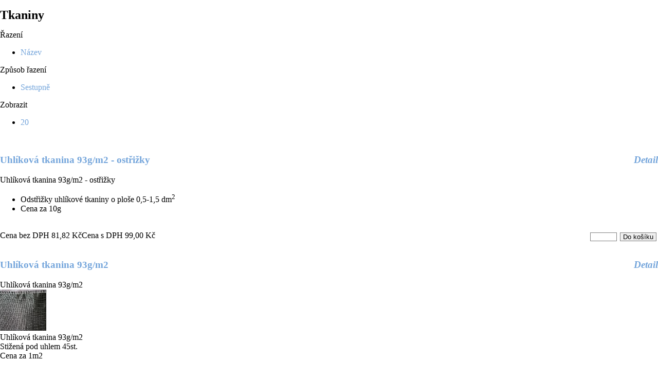

--- FILE ---
content_type: text/html
request_url: https://www.f5b.cz/cs/katalog/Stavebni-material/Tkaniny/@pocet/20/@print/1/@typ/sestupne/@od/0/
body_size: 2203
content:
<!DOCTYPE html PUBLIC "-//W3C//DTD XHTML 1.0 Strict//EN" "http://www.w3.org/TR/xhtml1/DTD/xhtml1-strict.dtd">
<html xmlns="http://www.w3.org/1999/xhtml" xml:lang="cs">
<head>
  <meta http-equiv='content-type' content='text/html; charset=utf-8' />
  <meta http-equiv='content-language' content='cs' />
  <meta http-equiv='cache-control' content='no-cache' />
  <meta http-equiv='cache-control' content='must-revalidate, post-check=0, pre-check=0' />
  <meta http-equiv='pragma' content='public, no-cache' />
  <meta http-equiv='expires' content='-1' />
  <meta name='robots' content='index, follow' />
  <meta name='googlebot' content='index, follow, snippet, archive' />
  <meta name='distribution' content='global' />
  <!-- OSTATNI HLAVICKY -->
  <meta name='copyright' content='Martin Faltičko, KFM' />
  <meta name='author' content='Martin Faltičko, KFM' />
  <meta http-equiv='X-UA-Compatible' content='IE=EmulateIE7' />
  <script  src='https://www.f5b.cz/js/jquery-1.4.2.min.js' type='text/javascript'></script>
  <script  src='https://www.f5b.cz/js/jquery-ui-1.7.2.custom.min.js' type='text/javascript'></script>
  <script  src='https://www.f5b.cz/js/ajax-func.js' type='text/javascript'></script>
  <link type='text/css' rel='stylesheet' href='https://www.f5b.cz/style/jqslide-style.css'  />
  <script type='text/javascript'>
        window.baseHref='https://www.f5b.cz/';
  </script>
  <link rel="alternate" type="application/rss+xml" title="Kompletní obsah RSS 2.0" href="https://www.f5b.cz/cs/rss/" />
  <link rel="alternate" type="application/rss+xml" title="Články RSS 2.0" href="https://www.f5b.cz/cs/rss/system/" />
  <link rel="alternate" type="application/rss+xml" title="Komentáře RSS 2.0" href="https://www.f5b.cz/cs/rss/komentare/" />
  <script  src='https://www.f5b.cz/cs/@ajax/ESHOP/eshop.js/' type='text/javascript'></script>
<meta name='description' content='Výroba a prodej celokompozitových leteckých modelů. Soutěžní brusy elektrovětroňářských kategorií.' />
<meta name='keywords' content='F5B, F5F, Backfire, Speedfire, Cruisefire, výroba kompozitů, prodej modelů, modelářské potřeby, uhlíkové prvky' />
  <title>Katalog: F5B.CZ - Kompozitové modely</title>





  <style type='text/css' media='screen,projection,print'>
	@import url('https://www.f5b.cz/templates/print/style-print.css');
  </style>
  <link rel='shortcut icon' type='image/x-icon' href='https://www.f5b.cz/favicon.ico' />

<script type='text/javascript'>
 $(document).ready(function()
 {
   window.print();
 });
</script>

</head>


<body>






    <div id="middle-col">


    <!--Obsah stránky-->
    <h2 class="nav">F5B, F5F, Backfire, Speedfire, Cruisefire, výroba kompozitů, prodej modelů, modelářské potřeby, uhlíkové prvky</h2>
<div id="check-logged" class="nav red">Byli jste automaticky odhlášeni. Pokud máte neuložená důležitá data, prosíme zálohujte si je a znovu se přihlašte.</div><div class="eshop-kategorie" id="eshop-kategorie-23">
  <div class="eshop-popis-kategorie-aktualni">
    <h1>Tkaniny</h1>
         <div class="eshop-kategorie-subkategorie">
        </div>
  </div>
  <div class="eshop-seradit">
  <div class="eshop-sort">
  <div class="eshop-sort-label">Řazení</div>
  <div class="eshop-ul"><ul class="dynamic"><li class="active" ><a href="https://www.f5b.cz/cs/katalog/Stavebni-material/Tkaniny/@pocet/20/@print/1/@typ/sestupne/@od/0/@razeni/">Název</a></li><li class="nav"><a  href="https://www.f5b.cz/cs/katalog/Stavebni-material/Tkaniny/@pocet/20/@print/1/@typ/sestupne/@od/0/@razeni/@cena/">Cena</a></li><li class="nav"><a    href="https://www.f5b.cz/cs/katalog/Stavebni-material/Tkaniny/@pocet/20/@print/1/@typ/sestupne/@od/0/@razeni/@datum/">Datum</a></li></ul></div>
</div><div class="eshop-sort">
  <div class="eshop-sort-label">Způsob řazení</div>
  <div class="eshop-ul"><ul class="dynamic"><li class="nav"><a   href="https://www.f5b.cz/cs/katalog/Stavebni-material/Tkaniny/@pocet/20/@print/1/@od/0/">Vzestupně</a></li><li class="active"><a   href="https://www.f5b.cz/cs/katalog/Stavebni-material/Tkaniny/@pocet/20/@print/1/@typ/sestupne/@od/0/">Sestupně</a></li></ul></div>
</div><div class="eshop-sort">
  <div class="eshop-sort-label">Zobrazit</div>
  <div class="eshop-ul"><ul class="dynamic"><li class="active"><a   href="https://www.f5b.cz/cs/katalog/Stavebni-material/Tkaniny/@pocet/20/@print/1/@typ/sestupne/@od/0/">20</a></li><li class="nav"><a   href="https://www.f5b.cz/cs/katalog/Stavebni-material/Tkaniny/@pocet/50/@print/1/@typ/sestupne/@od/0/">50</a></li><li class="nav"><a   href="https://www.f5b.cz/cs/katalog/Stavebni-material/Tkaniny/@pocet/100/@print/1/@typ/sestupne/@od/0/">100</a></li></ul></div>
</div>  <br class="cb" />
  </div>
  <div class="eshop-kategorie">
    <div class="eshop-produkt-vypis" id="produkt-">
  <h2><a href="https://www.f5b.cz/cs/katalog/Stavebni-material/Tkaniny/@produkt/Uhlikova-tkanina-93g-m2-ostrizky/"><i class="fr">Detail</i>Uhlíková tkanina 93g/m2 - ostřižky</a></h2>
  <div class="eshop-kod">Uhlíková tkanina 93g/m2 - ostřižky</div>
  <div class="eshop-image">
    <div class="noimage"></div>
    </div>
  <div class="eshop-produkt-popis">
    <ul><li>Odstřižky uhlíkové tkaniny o ploše 0,5-1,5 dm<sup>2</sup></li>
<li>Cena za 10g</li>
</ul>    <br class="cb" />
    <div class="fr">
      <form id="form-1"  action="https://www.f5b.cz/cs/kosik/"  enctype="multipart/form-data"  method="post" >
<div class="fl">
  <input  type="text" name="pocet" id="pocet" class="textmin" maxlength="255" value="" />  
</div>
<input  type="hidden" name="id" id="id" value="62" />
<input  type="hidden" name="action" id="action" value="add" />
<div class="fl">
  <input type="submit" class="submit" name="kosik" value="Do košíku" />  
</div>
<input  type="hidden" name="_csrf_token" value="211074136" />
<input  type="hidden" name="_form_send" value="1" />
</form>    </div>

    <div class="eshop-cena">
      <span class="cena-celkem"><span class="eshop-price-novat">Cena bez DPH <span class="eshop-novat">81,82 Kč</span></span><span class="eshop-price-vat">Cena s DPH <span class="eshop-vat">99,00 Kč</span></span></span>
    </div>           
  </div>
</div>
<br class="cb" /><div class="eshop-produkt-vypis" id="produkt-">
  <h2><a href="https://www.f5b.cz/cs/katalog/Stavebni-material/Tkaniny/@produkt/Uhlikova-tkanina-93g-m2/"><i class="fr">Detail</i>Uhlíková tkanina 93g/m2</a></h2>
  <div class="eshop-kod">Uhlíková tkanina 93g/m2</div>
  <div class="eshop-image">
      <a  href="https://www.f5b.cz/cs/katalog/Stavebni-material/Tkaniny/@produkt/Uhlikova-tkanina-93g-m2/" ><img height="80" width="90" src="https://www.f5b.cz/files/eshop-thumb/carbon-tkanina-0.jpg" alt="Uhlíková tkanina 93g/m2" /></a>
    </div>
  <div class="eshop-produkt-popis">
    Uhlíková tkanina 93g/m2
<div>Stižená pod uhlem 45st.</div>
<div>Cena za 1m2</div>    <br class="cb" />
    <div class="fr">
      <form id="form-2"  action="https://www.f5b.cz/cs/kosik/"  enctype="multipart/form-data"  method="post" >
<div class="fl">
  <input  type="text" name="pocet" id="pocet" class="textmin" maxlength="255" value="" />  
</div>
<input  type="hidden" name="id" id="id" value="61" />
<input  type="hidden" name="action" id="action" value="add" />
<div class="fl">
  <input type="submit" class="submit" name="kosik" value="Do košíku" />  
</div>
<input  type="hidden" name="_csrf_token" value="211074136" />
<input  type="hidden" name="_form_send" value="1" />
</form>    </div>

    <div class="eshop-cena">
      <span class="cena-celkem"><span class="eshop-price-novat">Cena bez DPH <span class="eshop-novat">1 404,96 Kč</span></span><span class="eshop-price-vat">Cena s DPH <span class="eshop-vat">1 700,00 Kč</span></span></span>
    </div>           
  </div>
</div>
<br class="cb" />    <br class="cb" />
  </div>
  <div class="eshop-paging">
    <table  class="navy tc"><tr><th class="widl nobkg">&nbsp;</th><th class="widl nobkg">&nbsp;</th><th class="nobkg"> <a class="selected" href="https://www.f5b.cz/cs/katalog/Stavebni-material/Tkaniny/@pocet/20/@print/1/@typ/sestupne/@od/0/">1</a>&nbsp;<div class="note">1 - 2 z celkem: 2</div></th><th class="widl nobkg">&nbsp;</th><th class="widl nobkg">&nbsp;</th></tr></table>  </div>
</div>


<div class="fr">&copy; 2010 design by KFM</div>
  </div>         <!--#main-->
  <script type='text/javascript'>
 //$(document).ready(function()
 //{
   window.print();
 //});
</script>
  </body>

  </html>

--- FILE ---
content_type: text/html; charset=utf-8
request_url: https://www.f5b.cz/cs/@ajax/ESHOP/eshop.js/
body_size: 402
content:
$(document).ready(function()
{
  function sendReceive(urlt,target)
  {
	  $.ajax({dataType:"text",
	      type:"GET",
	      url: urlt,
	      success:function(text,status)
	{
    	$(target).val(text);
	}}); 
  }
	/**
	 * Aktualizace ceny s DPH a bez
	 */
  $("#cena.text").keyup(function()
  {
    var urlt = ($("#url_ajax").val()+"n/"+$(this).val()+"/"+$("#id_typy").val()+"/");
    sendReceive(urlt,"#cena_dph.text");
    
  });
  
  /**
   * Opacne
   */
  $("#cena_dph.text").keyup(function()
  {
    var urlt = ($("#url_ajax").val()+"p/"+$(this).val()+"/"+$("#id_typy").val()+"/");
    sendReceive(urlt,"#cena.text");
  });
  /**
   * Osetreni zmeny typu
   */
  $("#id_typy.text").change(function()
  {
    var urlt = ($("#url_ajax").val()+"n/"+$("#cena.text").val()+"/"+$("#id_typy").val()+"/");
    sendReceive(urlt,"#cena_dph.text");
  });

  /**
   * Animace zalozek pri registraci/loginu
   */
  $('.zalozka').hide();
  $('.zalozka:first:not(.nav)').show();
  $('.zalozka.visible').show();
  $('.zalozka-nadpis a').click(function()
  {
    var $t=$(this).parent().next();
    $('.zalozka:visible').each(function()
    {
      if($(this).get(0) !=$t.get(0))
      {
        //$(this).slideUp('fast');
        $(this).hide("slow");
      }
      //$t.slideDown('fast');
      $t.show("slow");
    });

  });

});

--- FILE ---
content_type: text/css
request_url: https://www.f5b.cz/style/jqslide-style.css
body_size: 434
content:
.jqslide-window{position:absolute;z-index:100;background:#000;overflow:hidden;color:#444}
.jqslide-title{background:#fff; padding:0px;margin:0px;overflow:hidden}
.jqslide-inner-title{ padding:5px}
.jqslide-image-wrapper{background:#fff;padding:5px}
#jqslide-navigation{position:absolute;top:10px; right:10px; }
#jqslide-prev{display:block;width:50px; height:34px; float:right; background:url('../img/jqslide/controlbar4.gif') top left #fff}
#jqslide-next{display:block;width:50px; height:34px; float:right; background:url('../img/jqslide/controlbar4.gif') -50px top #fff}
#jqslide-close{display:block;width:34px; height:34px; float:right; background:url('../img/jqslide/controlbar4.gif') -133px top #fff}
#jqslide-full{display:block;width:40px; height:34px; float:right; background:url('../img/jqslide/controlbar4.gif') -162px 4px #fff}
#jqslide-play{display:block;width:34px; height:34px; float:right; background:url('../img/jqslide/controlbar4.gif') -100px top #fff}

#jqslide-top-left{position:absolute;top:0; width:10px;height:10px;background:url('../img/jqslide/rounded-white.png') left top transparent}
#jqslide-top-right{position:absolute;top:0;right:0; width:10px;height:10px;background:url('../img/jqslide/rounded-white.png') -30px top transparent}
#jqslide-top{ margin-left:10px;margin-right:10px; height:10px;background:url('../img/jqslide/rounded-white.png') left -40px transparent repeat-x}

.jqslide-image-loaded{background:#fff; }

.highslide,.jqslide {
	cursor: url(highslide/graphics/zoomin.cur) pointer;
    /*outline: none;*/
    text-decoration: none;
 
}

.highslide img, .jqslide img {
	border: 2px solid #fff;
  margin:0px; padding:0;
}
 
.highslide:hover img ,
.jqslide:hover img {
	border: 2px solid #ddd;
}


.jqslide-image {
    border: 2px solid #aaa;

}
.div{display:block;}



--- FILE ---
content_type: text/css
request_url: https://www.f5b.cz/templates/print/style-print.css
body_size: 1322
content:
/*
* Print style
*/
body {margin:0px;padding:0px; width:100%; font-family:"Times New Roman", Times, serif;font-size:100%;}

h1 {color:#000; font-size:150%}
h2 {color:black; font-weight:bold;font-size:120%; line-height: 150%;}
h4 {color:gray}
label{font-weight:bold;line-height:normal;font-size:80%;text-align:right;display:block;margin-right:10px;position:relative;width:150px;float:left}
fieldset {border:1px solid #74a5db; margin:8px 8px 8px 8px ;padding:5px;}
legend {color:#74a5db}
legend a{font-size:120%;font-weight:bold;color:#74a5db;padding:8px;margin:1px}
legend a:hover,legend a.selected{color:#fff;background:#3771CD;text-decoration:none;}
a img {border:none}
a { text-decoration:none;color:#74a5db}
a:hover {text-decoration:underline}
textarea {font-family: Verdana, Arial, Sans-serif;}
table {width:100%; }
table.navy{display:none}
p {padding:5px 5px 5px 5px; margin:0px}


.text {width:150px; border:1px solid gray; margin:3px; padding:0px}
.textmin {width:50px; border:1px solid gray; margin:3px; padding:0px}
.submit { border:1px solid gray; margin:3px; padding:0px 5px 0px 5px;display:inline}
.file {   width:300px}
.alert {color:red}
.fl {float:left; vertical-align:  top;}
.fr {float:right}
.pad { padding:0px 5px 5px 5px;  }
.pad-top {line-height:200%}
.right-margin{margin-right:40px}
.bolder {font-weight:bold; display:block; font-size:110%}
.wid {width:70%}
.widh {width:50%}
.wid300 {width:250px}
.widr {width: 20%}
.widl {width:100px}
.white{color:white;text-decoration:underline;}
.wh  {color:white;}
.red {color:#ff0000}
.bgred {background:#FFCC00}
.bgerr {background:red}
.green {background: #ADFF2F;}
.blue {background:#74a5db}
.hrbottom{background:black; height:3px}
.bold {padding-top:10px; font-weight:bold;}
.strike{text-decoration: line-through;}
.div{display:block}


.note {font-size:70%;color:gray}

.lichy {background:#e8e8e8;}

.tyden {border:1px solid black; width:400px; text-align:center;margin:5px}
.title {text-decoration:underline}
.border {border:1px solid black}
.info {font-size:80%;}
.table-wrapper{overflow:auto}
.lang{float:right}
.registrace_udaj.obrazek{margin:auto;text-align:center;padding:10px;margin:5px}

.nav { display:none;}
.fl {float:left}
.fr {float:right}
.tc{text-align:center}
.tr{text-align:right}
.tl{text-align:left}
.padleft {margin-left:0px;padding-left:5px;padding-right:20px}
.padtop {padding-top:5px;}

.padbottom {margin-bottom:20px;}
.cb{display: block; clear: both;height: 0; font-size: 0;line-height: 0;	padding:0;}
.marg {margin-left:120px;}
.uvod_img {margin-left:20px; margin-bottom:10px;margin-top:5px; float:right; 	border: solid 2px #DBE0DA;   }
.widr {width:25%}
.widh {width:100px}
.navy{;width:100%;background:#FFFFFF; border:0px none}
.nobkg{background:#FFFFFF; border:0px none}
.galery{border:1px solid #DBE0DA; background:#DBE0DA; padding:2px; margin: 5px}

 .active1 a {background:url('../img/sipka-selected.gif') center left no-repeat  !important ; padding-left:10px}
.lang {padding-top:12px; padding-right:10px;padding-left:20px; float:right;}
.red {color:#FF0000}
.bgred {background:#FFCC00}
.bgyell{background:#fff8e6}

.bgerr {background:red}
.green {background: #ADFF2F;}
.blue {background:#74a5db}
.bold {font-weight:bold}
.strike { text-decoration: line-through;}
.note {font-size:70%;color:gray}
.show{  }
.hide{ display: none !important; }
.img{ padding-right:10px;padding-bottom:10px }

.hrbottom{background:black; height:3px}
.maxwidth{width:100%}
.text{border:1px solid black; width:150px; margin-top:1px; margin-bottom:1px }
.registrace_parametr{padding-bottom:10px}


.table-wrapper{overflow:auto; overflow-y:hidden;overflow-x:auto; width:100%;padding-bottom:25px  }
.table-wrapper a{display:block}
.selected{ font-size:120%;position:relative; top:2px }
a.selected { text-decoration: none ;color:#444}
.full-link{ display:block; text-align:right; padding-right:10px; height:25px; }
.full-link a{background:url('../img/sipka-dolu.gif') center left no-repeat;text-decoration:none;padding-left:15px }
/* styly pro TinyMce*/
body.mceContentBody { background-image: none; background-color: #fff}
body.mceContentBody .highslide-caption { display:none}

/*Sdileci sluzby*/
.soc-links{display:none}



--- FILE ---
content_type: application/javascript
request_url: https://www.f5b.cz/js/ajax-func.js
body_size: 8609
content:



function makeXMLHTTP()
{
  try {
    xmlHTTP = new XMLHttpRequest();
  }
  catch (e) {
    var xmlhttp_verze =
        new Array('MSXML2.XMLHTTP.5.0',
        'MSXML2.XMLHTTP.4.0',
        'MSXML2.XMLHTTP.3.0',
        'MSXML2.XMLHTTP',
        'Microsoft.XMLHTTP')
    var success = false;
    for (var i = 0; i < xmlhttp_verze.length && !success; i++) {
      try {
        xmlHTTP  = new ActiveXObject(xmlhttp_verze[i]);
          success = true;
      } catch (e) {}
    }
    if (!success) {
      throw new Error('Nebylo možné vytvořit objekt XMLHttpRequest.');
    }
  }
  return  xmlHTTP;
}

function start(url,statefunc)
{
  xmlHTTP=makeXMLHTTP();
  xmlHTTP.open("GET",url,true);
  xmlHTTP.onreadystatechange=statefunc;
  xmlHTTP.send(null);
}

$(document).ready(function(){
  window.setTimeout(check_logged,300000);
  progress_im=new Image();
  progress_im.src=baseHref+'img/progress.gif';	
});
 
function check_logged()
{
  //start("/check_logged.php",check_logged_response);
  window.setTimeout(check_logged,300000);

  $.ajax({dataType:"text",
	      type:"GET",
	      url: baseHref+"check_logged.php",
	      success:function(text,status)
  {
 
	if(text=="0")
	  $("#check-logged").slideDown("slow");	  

  }});      
}



////////////////////////////////////////////////////////////////////////////////
function del_msg(id,impl_text)
{
  if(document.getElementById(id).value==impl_text)
  {
    document.getElementById(id).value="";
  }
}

////////////////////////////////////////////////////////////////////////////////
/**
 *Zobrazi listbox s nabidkou kategorii nadkategorii bez aktualni ulozene
 */
function get_listbox()
{
  list_menu=1;
  selected="";
  if(document.getElementById("potvrzeni").value)
    selected="&selected="+document.getElementById("potvrzeni").value;



  selobj=document.getElementById("lang");
  lng=selobj.options[selobj.selectedIndex].value;
  elem=document.getElementById("nadkategorie");
  elem.innerHTML="";
  elem.appendChild(progress_im);

  var xmlHTTP=makeXMLHTTP();
  if(xmlHTTP.readyState==4 || xmlHTTP.readyState==0)
  {
      makeXMLHTTP();
      xmlHTTP.open("GET",baseHref+"ajax.php?list-menu="+list_menu+"&lng="+lng+selected,true);
      xmlHTTP.onreadystatechange=function()
      {
        if(xmlHTTP.readyState==4)
        {
          if(xmlHTTP.status==200)
          {

            elem=document.getElementById("nadkategorie");
            elem.innerHTML=xmlHTTP.responseText;


          }
        }
      };
      xmlHTTP.send(null);


  }
  else
  {
    window.setTimeout(get_listbox,100);
  }
}



////////////////////////////////////////////////////////////////////////////////
/**
 *Zobrazi listbox s nabidkou kategorii (vsech k danemu jazyku)
 */
function get_listbox_kategorie()
{
  list_menu=1;
  selected="";
  if(document.getElementById("potvrzeni_kategorie").value)
    selected="&selected="+document.getElementById("potvrzeni_kategorie").value;



  selobj=document.getElementById("lang");
  lng=selobj.options[selobj.selectedIndex].value;
  elem=document.getElementById("nadkategorie");
  elem.innerHTML="";
  elem.appendChild(progress_im);

  var xmlHTTP=makeXMLHTTP();
  if(xmlHTTP.readyState==4 || xmlHTTP.readyState==0)
  {
      makeXMLHTTP();
      xmlHTTP.open("GET",baseHref+"ajax.php?list-menu-all="+list_menu+"&lng="+lng+selected,true);
      xmlHTTP.onreadystatechange=function()
      {
        if(xmlHTTP.readyState==4)
        {
          if(xmlHTTP.status==200)
          {

            elem=document.getElementById("nadkategorie");
            elem.innerHTML=xmlHTTP.responseText;


          }
        }
      };
      xmlHTTP.send(null);


  }
  else
  {
    window.setTimeout(get_listbox_kategorie,100);
  }
}


////////////////////////////////////////////////////////////////////////////////
/**
 *Zobrazi listbox s nabidkou galerii
 */
function get_list_gallery()
{
  list_menu=1;
  selected="";
  if(document.getElementById("potvrzeni_galerie").value)
    selected="&selected="+document.getElementById("potvrzeni_galerie").value;



  selobj=document.getElementById("lang");
  lng=selobj.options[selobj.selectedIndex].value;
  elem=document.getElementById("id_galerie");
  elem.innerHTML="";
  elem.appendChild(progress_im);

  var xmlHTTP=makeXMLHTTP();
  if(xmlHTTP.readyState==4 || xmlHTTP.readyState==0)
  {
      makeXMLHTTP();
      xmlHTTP.open("GET",baseHref+"ajax.php?list-gallery-all="+list_menu+"&lng="+lng+selected,true);
      xmlHTTP.onreadystatechange=function()
      {
        if(xmlHTTP.readyState==4)
        {
          if(xmlHTTP.status==200)
          {

            elem=document.getElementById("id_galerie");
            elem.innerHTML=xmlHTTP.responseText;


          }
        }
      };
      xmlHTTP.send(null);


  }
  else
  {
    window.setTimeout(get_listbox_kategorie,100);
  }
}


////////////////////////////////////////////////////////////////////////////////
/**
 *Zobrazi listbox s nabidkou kategorii nadkategorii PRODUKTU bez aktualni ulozene
 */
function get_listbox_produkty()
{
  list_menu=1;
  selected="";
  if(document.getElementById("potvrzeni").value)
    selected="&selected="+document.getElementById("potvrzeni").value;



  selobj=document.getElementById("lang");
  lng=selobj.options[selobj.selectedIndex].value;
  elem=document.getElementById("nadkategorie");
  elem.innerHTML="";
  elem.appendChild(progress_im);


  var xmlHTTP=makeXMLHTTP();
  if(xmlHTTP.readyState==4 || xmlHTTP.readyState==0)
  {
      makeXMLHTTP();
      xmlHTTP.open("GET",baseHref+"ajax.php?list-katalog="+list_menu+"&lng="+lng+selected,true);
      xmlHTTP.onreadystatechange=function()
      {
        if(xmlHTTP.readyState==4)
        {
          if(xmlHTTP.status==200)
          {

            elem=document.getElementById("nadkategorie");
            elem.innerHTML=xmlHTTP.responseText;


          }
        }
      };
      xmlHTTP.send(null);


  }
  else
  {
    window.setTimeout(get_listbox,100);
  }
}



////////////////////////////////////////////////////////////////////////////////
/**
 *Zobrazi listbox s nabidkou kategorii produktu (vsech k danemu jazyku)
 */
function get_listbox_kategorie_produkty()
{
  list_menu=1;
  selected="";
  if(document.getElementById("potvrzeni_kategorie").value)
    selected="&selected="+document.getElementById("potvrzeni_kategorie").value;



  selobj=document.getElementById("lang");
  lng=selobj.options[selobj.selectedIndex].value;
  elem=document.getElementById("nadkategorie");
  elem.innerHTML="";
  elem.appendChild(progress_im);


  var xmlHTTP=makeXMLHTTP();
  if(xmlHTTP.readyState==4 || xmlHTTP.readyState==0)
  {
      makeXMLHTTP();
      xmlHTTP.open("GET",baseHref+"ajax.php?list-katalog-all="+list_menu+"&lng="+lng+selected,true);
      xmlHTTP.onreadystatechange=function()
      {
        if(xmlHTTP.readyState==4)
        {
          if(xmlHTTP.status==200)
          {

            elem=document.getElementById("nadkategorie");
            elem.innerHTML=xmlHTTP.responseText;


          }
        }
      };
      xmlHTTP.send(null);


  }
  else
  {
    window.setTimeout(get_listbox_kategorie,100);
  }
}

////////////////////////////////////////////////////////////////////////////////
/**
 *Zobrazi parametry dynamicky k danemu typu lementu na strance
 */
function get_element_params()
{


  selobj=document.getElementById("typ");
  typ=selobj.options[selobj.selectedIndex].value;
  elem=document.getElementById("sekce_parametru");
  elem.innerHTML="";
  elem.appendChild(progress_im);


  if(document.getElementById("potvrzeni").value)
    selected="&prvek="+document.getElementById("potvrzeni").value;
  else
    selected="";

  var xmlHTTP=makeXMLHTTP();
  if(xmlHTTP.readyState==4 || xmlHTTP.readyState==0)
  {
      makeXMLHTTP();

      xmlHTTP.open("GET",baseHref+"ajax.php?element-params="+typ+selected,true);
      xmlHTTP.onreadystatechange=function()
      {
        if(xmlHTTP.readyState==4)
        {
          if(xmlHTTP.status==200)
          {

            elem=document.getElementById("sekce_parametru");
            elem.innerHTML=xmlHTTP.responseText;


          }
        }
      };
      xmlHTTP.send(null);


  }
  else
  {
    window.setTimeout(get_listbox_kategorie,100);
  }
}



















function simple_ajax(url,target)
{
  //$(target).html("");
  $.get(url,function(text){
     if(target.length>0)
     {
       $(target).html(text).css("opacity",0.0).animate({opacity:1.0},300);
       //$(target).fadeIn(300);
     }
  });
  return false;
  
}

////////////////////////////////////////////////////////////////////////////////
/**
 *Vysouvaci menu pro elementy UL, LI
 */
(function($)
{
  $.fn.rollmenu = function(params)
  {

    //Funkci je predan element(y) UL, koren seznamu
    this.each(function()
    {
      var timer;
      var timerrunning=false;
      var $parent=$(this);
      $(this).find("ul > li:not(.active)").parent().hide();
      $(this).find("ul > li.active").parent().show();
      $(this).find("li.active >ul").show();

      $(this).find("li:has( ul ) > a, li:has( ul ) > span").addClass("menu-unrolled");
      $(this).find("li.active > a, li.active > span").addClass("menu-rolled");
      $(this).find("li:has( ul ) > a, li:has( ul ) > span").hover(function()
      {
        var $t=$(this);
        var $ul=$(this).next() ;
        if(!timerrunning && $(this).next().css("display") == "none")
        {
          timerrunning=true;
          window.clearTimeout(timer);
          timer=window.setTimeout(function()
          {
            if(timerrunning)
            {
              $parent.find(".active-item").removeClass("active-item");
              $t.addClass("active-item");
              $parent.find("ul:not(ul:has(.active-item))").slideUp().prev().removeClass("menu-rolled").addClass("menu-unrolled");
              //$parent.find("a:jasul:not(ul:has(.active-item)).menu-rolled").removeClass("menu-rolled").addClass("menu-unrolled");
              $ul.slideDown('fast');
              $t.removeClass("menu-unrolled");
              $t.addClass("menu-rolled");

              timerrunning=false;
            }
          },300);

        }
        else
        {
          window.clearTimeout(timer);
          timer=window.setTimeout(function()
          {
            if(timerrunning)
            {
              $parent.find(".active-item").removeClass("active-item");
              $ul.slideUp('fast');
              $t.removeClass("menu-rolled");
              $t.addClass("menu-unrolled");
              timerrunning=false;
            }
          },300);
          timerrunning=true;
        }

      },function()
      {
        window.clearTimeout(timer);
        timerrunning=false;
      });
    });
  }
})(jQuery);

////////////////////////////////////////////////////////////////////////////////
/**
   * slideshow
   */
(function($)
{
  $.fn.slideshow = function(params)
  {
    //Funkci je predan element(y) UL, koren seznamu
    this.each(function()
    {
      var $t=$(this);
      var active=0;
      var interval;

      $t.find("a.slideshow-obr").hide();
      $t.find("a.slideshow-obr img").each(function(){
        var im=new Image();
        im.src=this.src;
      });
      $t.find("a.slideshow-obr:first").show().addClass("recselected");
      $t.find(".slideshow-result").text($t.find("a.slideshow-obr:first").attr("title"));

      var i=0;
      $t.find(".slideshow-controls a").each(function()
      {
        this.j=i;

        $(this).click(function()
        {
          if($t.find("a.slideshow-obr").eq(this.j).hasClass("recselected")) return;

          $t.find(".slideshow-controls a").removeClass("selected");
          $t.find("a.recselected").stop(true,true).fadeOut(1000).removeClass("recselected");
          $t.find("a.recselected").removeClass("recselected");
          $(this).addClass("selected");
          $t.find(".slideshow-result").text($t.find("a.slideshow-obr").eq(this.j).attr("title"));


          $t.find("a.slideshow-obr").eq(this.j).stop(true,true).fadeIn(1000).addClass("recselected");
          window.clearInterval(interval);
          interval=window.setInterval(anim,5000);
        });

        i++;
      });
     $t.find("a.slideshow-obr img").mouseenter(function()
      {
        window.clearInterval(interval);
      }).mouseleave(function()
      {
        interval=window.setInterval(anim,5000);
      });
      interval=window.setInterval(anim,5000);

      function anim(){
        var $item=$t.find("a.recselected");

        if($item.length<1 || $item.next().length<1)
        {
          $item.stop(true,true).fadeOut(1000).removeClass("recselected");
          $t.find("a.slideshow-obr:first").stop(true,true).fadeIn(1000,function()
          {
            $t.find(".slideshow-controls a").removeClass("selected");
            $t.find(".slideshow-controls a:first").addClass("selected");
            $t.find(".slideshow-result").text($(this).attr("title"));
          }).addClass("recselected");

        }
        else
        {
          $item.next().stop(true,true).fadeIn(1000).addClass("recselected");
          $item.stop(true,true).fadeOut(1000,function(){
            $t.find(".slideshow-controls a.selected").removeClass("selected").next().addClass("selected");
            $t.find(".slideshow-result").text($item.next().attr("title"));
          }).removeClass("recselected");
        }
      }
    });
  }
})(jQuery);
////////////////////////////////////////////////////////////////////////////////
/**
 *Vyskakovaci menu pro elementy UL, LI
 */
(function($)
{
  $.fn.popupmenu = function(params)
  {

    //Funkci je predan element(y) UL, koren seznamu
    this.each(function()
    {

      //$(this).disableTextSelect();
      $(this).find("li:has( ul )").mouseenter(function()
      {

        var $ul=$(this).children("ul");
        if( $ul.css("display") == "none")
        {
          $ul.stop(true,true);
          //$ul.show();
          $ul.fadeIn(300);
          //$ul.show();
          return false;
        }

      }).mouseleave(function()
      {
        //$("body").append("+");
        var $ul=$(this).children("ul");
        $ul.stop(true,true).hide();
        //$ul.stop(true,true).fadeOut('fast');
        //$ul.hide();
        return false;
      });
    });
  }
})(jQuery);


////////////////////////////////////////////////////////////////////////////////
/**
 *Dropdown menu s dynamickym vyberem autora
 */
(function($)
{
  $.fn.authorDropDown = function(params)
  {
    params = $.extend( {url: ""}, params);
    var serverUrl=params.url;

    //Funkci je predan element(y) input
    this.each(function()
    {

      var $t=$(this);
      //$t.css("display","block");
      var zadaniUzivatele={};
      var vybrany;
      var zobrazeniZakazano=false;

      $t.attr("autocomplete","off");
      //Ke kazdemu inputu se pripoji list menu
      var target=$("<ul></ul>");
      target.disableTextSelect();
      $t.parent().append($("<div class=\"author-suggestions\"></div>").append(target) );

      target.hide();

      //Reakce na zmacknuti tlacitka
      $t.keypress(function(e)
      {
        var li=target.find("li");
        if(e.keyCode==9||e.keyCode==13)
        {
          nacitaniDokonceno();
          if(!zadaniUzivatele[vybrany.id])
            pridejUzivatele(vybrany);

          e.preventDefault();
          return false;
        }
        else if(e.keyCode==38) //dolu
          return upravPozici($(vybrany).prev().size() < 1 ? li[li.length-1] : $(vybrany).prev());
        else if (e.keyCode==40)//nahoru
        {
          return upravPozici($(vybrany).next().size() < 1 ? li[0] : $(vybrany).next());
        }

      });


      //Zpozdeni vstupu
      zpozdenyVstup(
      {
        elem: $t,
        znaku:1,
        zamereni:true,
        otevreni:function(q,otevreni)
        {
          var posledniSlovo=trim(q.substr(q.lastIndexOf(",")+1,q.length));
          if(posledniSlovo && !zobrazeniZakazano)
          {
            vybrany=null;
            var vysledky=target.lastChild;
            $(target).html("");
            $(target).width($t.width());
            $.post(serverUrl,{data:posledniSlovo},function(html)
            {
              $(target).html(html);
              //alert(html);
              nacitaniDokonceno();
              var li=target.find("li");
              for(var i=0;i<li.length;i++)
              {
                var $li=$(li[i]);
                if(zadaniUzivatele[$li.attr("id")])
                {
                  $li.remove();
                  //i--;
                }
                else
                {
                  $li.mouseover(function()
                  {
                    upravPozici(this);
                  });
                  $li.bind("click mousedown",function()
                  {

                    pridejUzivatele(this);
                    zobrazeniZakazano=true;
                    setTimeout(function(){zobrazeniZakazano=false;},2000);

                    $t.focus();
                  });
                }
              }

              li=target.find("li");
              if(li.length==0)
                target.hide();
              else
              {
                target.find("li:odd").addClass("lichy");
                upravPozici(li[0]);
                target.show();

              }
            });
          }
        },
        //Menu ma byt zavreno
        zavreni:function()
        {
          target.hide();
        }
      });

      function zpozdenyVstup(opt)
      {
        opt.prodleva=opt.prodleva || 400;
        opt.znaku = opt.znaku!=null ? opt.znaku : 3;
        opt.otevreni=opt.otevreni || function(){};
        opt.zavreni=opt.zavreni || function(){};
        opt.zamereni=opt.zamereni!==null ? opt.zamereni : false;
        var staraHodnota=$(opt.elem).val();
        var stav=false;

        setInterval(function()
        {

          var novaHodnota=$(opt.elem).val();
          ///var delka=s.length;
          if(staraHodnota!=novaHodnota)
          {

            if(novaHodnota<opt.znaku && stav)
            {
              opt.zavreni();
              stav=false;
            }
            else if(novaHodnota.length >=opt.znaku && novaHodnota.length>0 )
            {
              opt.otevreni(novaHodnota,stav);
              stav=true;
            }
            staraHodnota=novaHodnota;
          }
        },opt.prodleva);

        $(opt.elem).keyup(function()
        {
          if(this.value.length==0)
          {
            opt.zavreni();
            stav=false;
          }
        });
        if(opt.zamereni)
        {
          $(opt.elem).blur(function()
          {
            if(stav)
            {
              opt.zavreni();
              stav=false;
            }
          });
          opt.elem.zamereni=function(){
            if(this.value.length!=0 && !stav)
            {
              //opt.otevreni('',stav);
              //stav=true;
            }
          };
        }

      }

      function trim(s)
      {
        return s.replace(/^\s/,"").replace(/\s+$/,"");
      }

      function upravPozici(elem)
      {

        vybrany=elem;
        var li=target.find("li").removeClass("selected");
        $(vybrany).addClass("selected");
        return false;
      }

      function nacitaniDokonceno()
      {
        zadaniUzivatele={};
        var uzivatele=$t.val().split(",");
        for(var i=0;i<uzivatele.length;i++)
        {
          zadaniUzivatele[trim(uzivatele[i].toLowerCase())]=true;
        }
      }

      function pridejUzivatele(elem)
      {
        var v=$t.val();
        $t.val((v.indexOf(",")>=0 ? v.substr(0,v.lastIndexOf(",")+1) : "")+$(elem).attr("id"));//+", ");
        //staraHodnota=$t.val();
        zadaniUzivatele[trim($(elem).attr("id").toLowerCase())]=true;

        $(elem).remove();
        target.hide();
      }


    });
    return this;
  };
})(jQuery);



////////////////////////////////////////////////////////////////////////////////
/**
 *Zabraneni oznacovani textu
 */
(function($){
	$.extend($.fn.disableTextSelect = function() {
		return this.each(function(){
			if($.browser.mozilla){//Firefox
				$(this).css('MozUserSelect','none');
			}else if($.browser.msie){//IE
				$(this).bind('selectstart',function(){return false;});
			}else{//Opera, etc.
				$(this).mousedown(function(){return false;});
			}
		});
	});
	$('.noSelect').disableTextSelect();//No text selection on elements with a class of 'noSelect'
})(jQuery);


////////////////////////////////////////////////////////////////////////////////

/**
*Image expander
*/
function jqslide(link)
{
  var image=$(link).find("img");
  if(!image) return false;
  var fullWidth;
  var fullHeight;
  jqslide.helpText="Press left or right arrow to navigate, \nescape to hide, p or P to display slideshow, f or F to display full size";
  $("a.jqslide-selected").removeClass("jqslide-selected");


  //alert(image.width()+" "+image.height()+" "+image.offset().top);

  //Vytvori strukturu pro obrazek
  if($("#jqslide-window").length<1)
  {
    $("body").append("<div id=\"jqslide-window\" class=\"jqslide-window\" style=\"\">"+

    "</div>");


  }
  else
  {
    $("#jqslide-window").removeClass("jqslide-image-loaded")
      .stop()
      .hide()
      .draggable("destroy")
      .unbind("mousemove mouseup mousedown")
      .css("padding",0);
  }
  var w=$("#jqslide-window");
  //
  w.css("top",image.offset().top);
  w.css("left",image.offset().left);
  w.css("width",image.width());
  w.css("height",image.height());
  w.addClass("jqslide-image");
  w.css("opacity",0.5);
  w.html("");

  w.show();

  var newImage=new Image;
  $(newImage).bind("mousemove mouseup mousedown",animateBack);
  $(document).keydown(jqbuttonPressed);


  //Pridani obrazku a zvetseni
  $(newImage).load(function()
  {
    //window.setTimeout(function()
    //{
      var newWidth=newImage.width;
      fullWidth=newImage.width;
      var newHeight=newImage.height;
      fullHeight=newImage.height;
      //Maximalni vyske - zohledneni bileho okraje a velikost popisku
      var maxHeight= $(window).height()-50;
      if(newHeight > maxHeight)
      {
        newWidth=newWidth/newHeight*maxHeight;
        newHeight=maxHeight;
      }
      var newLeft = ($(window).width()-newWidth)/2;
      var newTop=$(window).scrollTop()+($(window).height()-newHeight)/2-30;

      var title=$("<div class=\"jqslide-title\"><div class=\"jqslide-inner-title\">"+image.attr("title")+"</div></div>");
      title.css("width",newWidth);

      /**
       *Tlacitka navigace
       */
      var navigation=$("<div id=\"jqslide-navigation\" style=\"\"> </div>");
      var close=$("<a href=\"#\" id=\"jqslide-close\"> </a>").css("opacity",0.75).click(function()
      {
        //Zanimuje zpet
        window.clearInterval(jqslide.jqpresentation);
        jqhide();
        return false;
      });
      var next=$("<a href=\"#\" id=\"jqslide-next\"> </a>").css("opacity",0.75).click(function()
      {
        jqnext();
        return false;
      });
      var prev=$("<a href=\"#\" id=\"jqslide-prev\"> </a>").css("opacity",0.75).click(function()
      {
        jqprevious();
        return false;
      });
      var full=$("<a href=\"#\" id=\"jqslide-full\"> </a>").css("opacity",0.75).click(function()
      {
        jqfullSize();
        return false;
      });

      var play=$("<a href=\"#\" id=\"jqslide-play\"> </a>").css("opacity",0.75).click(function()
      {
        jqplay();
        return false;
      });


      navigation.append(close).append(play).append(next).append(prev).append(full);
      navigation.css("width",newWidth);


      $(newImage).css("width",image.width());
      $(newImage).css("height",image.height());
      $(newImage).attr("title",jqslide.helpText);
      //$(newImage).css("margin","0 10px 0 10px");

      w.css("opacity",1.0);
      w.addClass("jqslide-image-loaded");
      w.html(newImage);
      $(newImage).animate({width:newWidth, height:newHeight},500);
      w.animate({padding:10,width:newWidth, height:newHeight, top: newTop, left:newLeft},500,function()
      {
        //dalsi animace
        //Tlacitka navigace
        w.prepend(navigation);
        top.width=newWidth;

        $(link).addClass("jqslide-selected");
        navigation.hide().slideDown(500);
        //Titulek
        if(image.attr("title"))
        {
          w.append(title);
          w.prepend(navigation);

          title.hide().fadeIn(500);
          navigation.hide().fadeIn(500);
          w.animate({ height:newHeight+title.height()},500 );

        }
        w.draggable();


      });
    //timeout
    //},500);

  });

  newImage.src=link.href;
  return false;

  /**************************************************************************/
  function jqprevious()
  {
    var elems = $(".highslide:has(img) , .jqslide:has(img)") ;
    var show;
    for(i=0;i<elems.size();i++)
    {
      if($(elems.get(i)).hasClass("jqslide-selected"))
      {
        //alert($(".jqslide-selected").get());
        if(i==0)
        { show=elems.size()-1;}
        else
        { show=i-1;}

        //Zanimuje zpet
        jqhide();
        //Nastavi novou animaci
        window.setTimeout(function()
        {
          jqslide(elems.get(show));
        },500);
        return false;
      }
    }
    //alert($(".jqslide-selected ~ .highslide:first").get());

  }

  /**************************************************************************/
  function jqnext()
  {
    var elems = $(".highslide:has(img), .jqslide:has(img)");
    var show;
    for(i=0;i<elems.size();i++)
    {
      if($(elems.get(i)).hasClass("jqslide-selected"))
      {
        //alert($(".jqslide-selected").get());
        if(i==elems.size()-1)
        { show=0;}
        else
        { show=i+1;}

        //Zanimuje zpet
        jqhide();
        //Nastavi novou animaci
        window.setTimeout(function()
        {
          jqslide(elems.get(show));
        },500);
        return false;
      }
    }

    //alert($(".jqslide-selected ~ .highslide:first").get());

  }


  /**************************************************************************/
  function jqbuttonPressed(e)
  {
    //alert(e.which);
    switch(e.which)
    {
      //Posun nahoru
      //case 38:
      case 37:
      return jqprevious();
      break;

      //Posun dolu
      case 39:
      //case 40:
      case 32:
      return jqnext();
      break;

      //Zruseni escapem
      case 27:
      jqhide();
      window.clearInterval(jqslide.jqpresentation);
      break;

      //Prezentace p,P
      case 112:
      case 80:
      jqplay();
      break;

      //Zobraeni plne velikosti - f,F
      case 102:
      case 70:

      jqfullSize();


      break;
    }
  }
  /**************************************************************************/
  function jqplay()
  {
    jqnext();
    window.clearInterval(jqslide.jqpresentation);
    jqslide.jqpresentation=window.setInterval(jqnext,5000);
  }
  /**************************************************************************/
  function jqfullSize()
  {
    //$("a.jqslide-selected").each(function()
    //{
      var nLeft = ($(window).width()-fullWidth)/2;
      var nTop=$(window).scrollTop()+($(window).height()-fullHeight)/2;
      //alert(nLeft+ "F"+nTop );
      $(newImage).stop().css("width",fullWidth);
      w.stop().css("width",fullWidth);
      $(newImage).css("height",fullHeight);
      w.css("height",fullHeight);
      w.css("top",nTop);
      w.css("left",nLeft);
    //}
  }
  /**************************************************************************/
  function jqhide()
  {
     //Zanimuje zpet
     $("a.jqslide-selected").removeClass("jqslide-selected");
     w.fadeOut(500,function(){$(this).stop().hide();});
  }

  /**************************************************************************/
  function animateBack(event)
  {
    if ( typeof animateBack.state== 'undefined' ) {
      animateBack.state = 0;
    }

    //alert(event.type);
    //Jednoduchy automat pro urceni, jestli se kliklo, avsak netahlo
    if(animateBack.state==0 && event.type=="mousedown")
    { animateBack.state++;  }
    else if(animateBack.state==1)
    {
      if(event.type!="mouseup")
      { animateBack.state=0; }
      else
      {
        //Zanimuje zpet
        jqhide();
      }

    }
    //return false;

  }





}

////////////////////////////////////////////////////////////////////////////////
/**
 *Vytvori uzivatelske okno jako plugin pro jquery
 *Parametry:
 *url - url nacteneho textu
 *title - titulek okna
 *text - pokud neni zadane url, pak se zobrazi tento text
 *timeout - cas, za ktery okno zmizi
 *overrideA - priznak, jestli se maji vsechny linky prenastavit tak, aby nacitani probihalo ajaxem
 *overrideForm - jestli se ajaxem maji odesilat formulare
 */



/******************************************************************************/
(function($)
{
  $.fn.userWindow = function(params)
  {
    params = $.extend( {url: "",top:-1,timeout:-1,text:"",title:"",width:"auto",height: "auto"}, params);
    var serverUrl=params.url;


    this.each(function()
    {

      var $t=$(this);



      if($("#user-window").length<1)
      {

        $("body").prepend("<div id=\"user-window\" style=\"left:50%;z-index:98;overflow:hidden;padding:5px;border:1px solid #74a5db;position:absolute;background:#f2f2f2\">"+
        "</div>");
      }
      var $window = $("#user-window");
      

      $t.updateDimensions=function()
      {
        $window.width(params.width);
        //$window.width("800px");
        $window.height(params.height);

        $window.css("margin-left",-($window.width()/2));
        if(params.top>=0)
        	$window.css("top",params.top);
        else
        	$window.css("top",$(window).scrollTop()-($window.height()/2) + $(window).height()/2);

      };
      $t.userWindowClose=function()
      {
        $window.fadeOut("300",function(){$(this).remove()});
      };




      $window.css("top",$(window).scrollTop()+20);

      if(params.text.length==0)
      {
        //params.text="<img src=\"/img/progress.gif\" width=\"32\" height=\"32\" alt=\"\" />";
      }
      //$("#support-window").resizable();
      $window.html("<div id=\"user-head\" style=\"padding-left:40px\" ><div class=\"fl\" id=\"user-title\"></div><a href=\"#\"   class=\"fr\" id=\"user-close\"><img src=\""+baseHref+"/img/icons/medium-icons/close.png\" /></a><br class=\"cb\" /></div>"
        +"<div id=\"user-html\">"+"</div>");
      $window.find("#user-html").append(params.text);
      //Zaregistrovani akci pro doplnovani pouze do tohoto okna
      $window.find("#user-html").bind("ajaxComplete",function()
      {
        $window.find("#user-head").css("background-image","none");
        if(params.overrideA)
        {

          $window.find("#user-html a").each(function()
          {
            var href=$(this).attr("href");

            if(href!="#" && ($(this).attr("target")!="_blank") && href.search(/javascript/i)<0)
            {
              $(this).addClass("simple-ajax")
              .attr("rel","#user-html")
              .data("overrideA",true);
            }
          });

        }
        if(params.overrideForm)
        {

          $window.find("#user-html form")
             .ajaxForm({target:"#user-html"});

        }
      }).bind("ajaxStart",function()
      {
        $window.find("#user-head").css("background","url(/img/progress.gif) bottom left no-repeat");
      });


      $window.find("#user-title").html(params.title);

      $t.updateDimensions();
      //$window.find("#user-head").disableTextSelect();
      $window.draggable({handle:"#user-head"});

      $("#user-head").css("cursor","move");

      $window.find("#user-close").click(function()
      {
        $t.userWindowClose();
        return false;
      });

      //Nacte GET pozadavek z dane adresy
      if(params.url.length>0)
      {
        $.get(params.url,function(text)
        {
          $window.find("#user-html").html(text);

          //Zmizeni oknapo nacteni hlasky
          if(params.timeout>0)
          {
            //Kontrola globalniho casovace
            if(typeof window.userWindowTimer !=="undefined")
            {
              window.clearTimeout(window.userWindowTimer);
            }
            window.userWindowTimer=window.setTimeout(function(){$t.userWindowClose();},params.timeout);

          }
          $t.updateDimensions();
        });
      }
      else
      {
        if(params.timeout>0)
        {
          window.setTimeout(function(){$t.userWindowClose();},params.timeout);
        }
      }



    });

    return this;
  }
})(jQuery);


/******************************************************************************/
/**
 *Odesle pozadavek na stejnou url adresu a naplni z ni elementy dane jako ID
 *Parametry:
 *---
 */
(function($)
{
  $.fn.invalidate = function()
  {
    //params = $.extend( {url: "",timeout:-1,text:"",title:"",width:"auto",height: "auto"}, params);
    var url=window.location.href;
    var $t=$(this);
    $.get(url,function(text)
    {
      $t.each(function()
      {
        var id=$t.attr("id");
        $("#"+id).html($(text).find("#"+id).html());
      });
    });

    return this;
  }
})(jQuery);

/**
 *Vytvori uzivatelske okno
 */
function userWindow(html)
{
  if($("#support-window").length<1)
  {
    $("body").append("<div id=\"support-window\" style=\"left:50%;margin-left:-300px;z-index:98;overflow:hidden;padding:5px;border:1px solid #74a5db; position:absolute;width:600px;background:#EEEEEE\">"+
    "</div>");
  }
  $("#support-window").css("top",$(window).scrollTop()+20);
  //$("#support-window").html("<img src=\"../img/progress.gif\" width=\"32\" height=\"32\" alt=\"\" />");

  //$("#support-window").resizable();
  $("#support-window").html("<div id=\"support-head\" ><a href=\"#\"   class=\"fr\" id=\"support-close\"><img src=\""+baseHref+"/img/icons/medium-icons/close.png\" /></a><br class=\"cb\" /></div>"
    +"<div id=\"support-html\">"+html+"</div>");
  $("#support-window").draggable({handle:"#support-head"});
  $("#support-window").disableSelection();
  $("#support-head").css("cursor","move");

  $("#support-window  #support-close").click(function()
  {
    $("#support-window").remove();
    return false;
  });
  return $("#support-html");
}

function userWindowClose()
{
  $("#support-window").remove();
}




////////////////////////////////////////////////////////////////////////////////
////////////////////////////////////////////////////////////////////////////////
////////////////////////////////////////////////////////////////////////////////
$(document).ready(function() {


  /**
   *Zobrazi pres input boxy vrstvu s jeho titulkem
   */
  $("input[type=text], input[type=password]").each(function()
  {
    var $t=$(this);
    if($(this).attr("title"))
    {
      var div=$("<div class=\"form-overlay\">"+$(this).attr("title")+"</div>");
      var off=$(this).offset();
      $(div).attr("top",off.top);
      $(div).attr("left",off.left);
      /*$(div).css("padding",$(this).css("padding"));
      $(div).css("margin",$(this).css("margin"));
      $(div).css("border",$(this).css("border"));  */
      $(div).width($(this).width());
      $(div).height($(this).height());
      if($t.val().length>0)
      {$(div).hide(); }
      $(div).click(function()
      {
        $(div).hide();
        $t.trigger("focus");
      });

      $t.bind("focus change",function()
      {
        $(div).hide();
      });
      $t.blur(function()
      {
        if( $t.val().length==0) { $(div).show();}
      });
      $(this).before(div);
    }
  });



  /**
   *Rollmenu
   */
  $("ul.menu-roll").rollmenu();
  $("ul.menu-popup").popupmenu();

  /**
   *Slideshow
   */
  $(".slideshow").slideshow();
  
  /**
   * Ajaxove formulare
   */
  var ajaxSubmitForm=function(object){
   
    object.bind("submit",function(){
      var $t=$(this);
    	$t.ajaxSubmit({target:null,
                          success:function(responseText){$t.html(responseText);ajaxSubmitForm($t.find("form.ajax-form"));} });  
    	//alert("text") ;
    	return false;
    });
  };
  ajaxSubmitForm($("form.ajax-form"));


  /**
   *Umozni dynamicky zobrazovat a skryvat necislovany seznam
   */
  $("ul.dynamic").hover(function()
  {
    $(this).find("li").stop(true,true);
    $(this).find("li").fadeIn(600);
  },function(){
    $(this).find("li:not(.active)").stop(true,true) ;
    $(this).find("li:not(.active)").fadeOut(500);
  });

  //Autor - dynamicky vyber
  $("#autor, .dropdown").each(function()
  {

    if($(this).attr("rel")){
      $(this).authorDropDown({url:$(this).attr("rel")});
    }
  });

  //Automaticke kopirovani stejneho textu do kopie
  /*$("input.original").keyup(function()
  {

    var snew = $(this).val();
    var old = $("input.copy").val();
    $("input.copy").val($(this).val());
  });*/
////////////////////////////////////////////////////////////////////////////////
  /**
   *Prvky se tridou simple-ajax se navazou na udalosti
   *Nahradi obsah elementu z dane tridy obsahem stranky s odkazem href
   */
   $(".simple-ajax").live("click",function()
   {

     var $t=$(this);
     var target_selector=$($t.attr("rel"));
     $.get($(this).attr("href"),function(text)
     {
       if($t.hasClass("toggle"))
       {
         if(target_selector.css("display")=="none")
         {

           if(target_selector.length>0)
           {
             $(target_selector).html(text).css("opacity",0.0).animate({opacity:1.0},300);
           }
         }
         else
         {
           $(target_selector).stop(true,true).hide();
         }
       }
       else
       {
         if(target_selector.length>0)
         {
           $(target_selector).html(text).css("opacity",0.0).animate({opacity:1.0},300);
         }
       }


     });
     return false;
   });


   /**
   *Nacte ajaxovy obsah ze serveru a vlozi ho dovnitr elementu
   */
   $(".simple-ajax-load").each(function()
   {

     $t=$(this);
     $t.html("<img src=\""+baseHref+"/img/progress.gif\" />");
     $t.load($t.attr("rel"),function(text)
     {
       $(this).hide().fadeIn(400);
       ajaxSubmitForm($t.find("form.ajax-form"));
     });
   });


   /**
    * Zobrazeni ajaxoveho okna
    */
   $(".ajax-window").live("click",function()
   {
     $(this).userWindow({title:$(this).attr("title") || "",
                         text:$(this).attr("rel"),
                         url:$(this).attr("href"),
                         overrideA:true,
                         timeout:3000,
                         width:400});
     return false;
   });

   /**
    * Zobrazeni ajaxoveho okna - okno s formularem
    */
   $(".ajax-window-form").live("click",function()
   {
     userWindowClose();
     $(this).userWindow({title:$(this).attr("title") || "",
                         text:$(this).attr("rel"),
                         url:$(this).attr("href"),
                         overrideA:true,
                         overrideForm:true,
                         //timeout:3000,
                         width:500});
     return false;
   });



  /**
   *Validace registracnich udaju uzivatele
   */
   var timer;
   function timeOut()
   {
     //alert("timeout");
   }
   $(".registrace_udaj").bind("keydown, keypress",function(e)
   {
     window.clearTimeout(timer);
     timer=window.setTimeout(timeOut,1000);
   });



   $(".highslide").unbind("click");
   $(".highslide,.jqslide").live("click",function()
  {
    return jqslide(this);
  });

  /*Element pro ukazky fotogalerii, videji*/
  $(".ukazky-wrap-dynamic .ukazky-obsah:first").show();
  $(".ukazky-wrap-dynamic .ukazky-kotva:first").addClass("ukazky-sel");
  $(".ukazky-wrap-dynamic .ukazky-kotva").click(function()
  {
    if($(this).hasClass("ukazky-sel")) return;
    $(this).parent().find(".ukazky-obsah").stop(true,true).fadeOut("fast");
    $(this).find(".ukazky-obsah").stop(true,true).fadeIn("fast");
    //Oznaceni aktualniho aktivniho prvku
    $(".ukazky-kotva").removeClass("ukazky-sel");
    $(this).addClass("ukazky-sel");
  });

});



